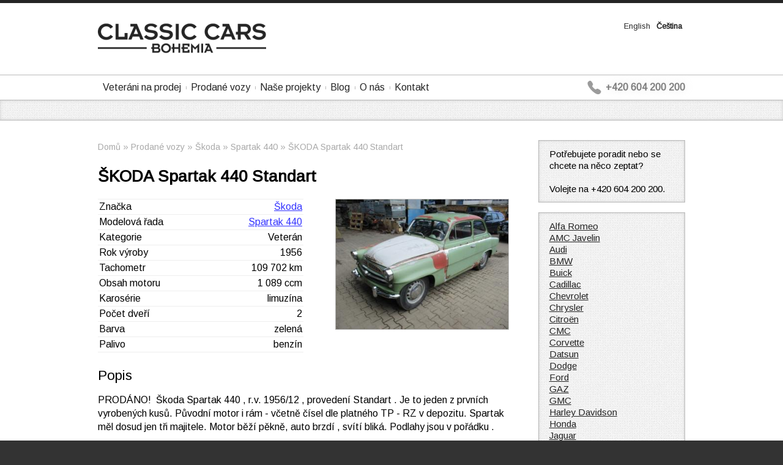

--- FILE ---
content_type: text/html; charset=UTF-8
request_url: https://www.veteran-prodej.cz/vuz/skoda-spartak-440-standart-199/
body_size: 2358
content:
<!DOCTYPE html>
<html lang="cs-CZ">
  
<head>
<meta charset="UTF-8" />
<meta http-equiv="Content-Type" content="text/html; charset=UTF-8" />
<meta name="viewport" content="width=device-width, initial-scale=1" />
<meta http-equiv="X-UA-Compatible" content="IE=edge" />
<title>ŠKODA Spartak 440 Standart &#8211; Classic Cars Bohemia</title>
<link rel="stylesheet" href="//fonts.googleapis.com/css?family=Arimo&amp;subset=latin,latin-ext" />
<link rel="stylesheet" href="https://www.veteran-prodej.cz/css/" />
<script defer type="text/javascript" src="https://www.veteran-prodej.cz/js/"></script>
<meta property="og:title" content="ŠKODA Spartak 440 Standart" />
<meta property="og:type" content="website" />
<meta property="og:image" content="https://www.veteran-prodej.cz/foto/199/3976.l.jpg" />
<meta property="og:url" content="https://www.veteran-prodej.cz/vuz/skoda-spartak-440-standart-199/" />
<meta property="og:image:alt" content="ŠKODA Spartak 440 Standart" />
<meta property="og:site_name" content="Classic Cars Bohemia a.s." />
<meta property="og:description" content="​PRODÁNO! Škoda Spartak 440 , r.v. 1956/12 , provedení Standart . Je to jeden z prvních vyrobených kusů. Původní motor i rám - včetně čísel dle platného TP - RZ v depozitu. Spartak měl dosud jen tři majitele. Motor běží pěkně, auto brzdí , svítí bliká. Podlahy jsou v pořádku . V případě zájmu o informace volejte + 420 604200200" />
<link rel="alternate" hreflang="cs" href="https://www.veteran-prodej.cz/vuz/skoda-spartak-440-standart-199/" />
<link rel="alternate" hreflang="en" href="https://www.veteran-prodej.cz/en/car/skoda-spartak-440-standart-199/" />
<meta name='robots' content='max-image-preview:large' />
	<style>img:is([sizes="auto" i], [sizes^="auto," i]) { contain-intrinsic-size: 3000px 1500px }</style>
	</head>

<body>

<div id="header-container">
  <div class="container">
    <a id="logo" href="https://www.veteran-prodej.cz/" title="Classic Cars Bohemia s.r.o."><img src="https://www.veteran-prodej.cz/images/logo.png" alt=""></a>
    <div id="languages"><a href="https://www.veteran-prodej.cz/en/" data-flag="en.png">English</a><a href="https://www.veteran-prodej.cz/" data-flag="cs.png" class="active">Čeština</a></div>
  </div>
</div>

<div id="nav-container"></div>

<div id="menu-container">
  <div class="container">
    <div id="phone">+420 604 200 200</div>
    <div class="menu"><ul><li><a href="https://www.veteran-prodej.cz/vozy/">Veteráni na prodej</a></li><li><a href="https://www.veteran-prodej.cz/prodane-vozy/">Prodané vozy</a></li><li><a href="https://www.veteran-prodej.cz/nase-projekty/">Naše projekty</a></li><li><a href="https://www.veteran-prodej.cz/blog/">Blog</a></li><li><a href="https://www.veteran-prodej.cz/">O nás</a></li><li><a href="https://www.veteran-prodej.cz/kontakt/">Kontakt</a></li></ul></div>
  </div>
</div>

<div id="banner-container">
  <div class="container"></div>
</div>

<div id="content-container">
  <div class="container">
    <div id="content-main">
<!-- #content-main -->
<div id="breadcrumb"><a href="https://www.veteran-prodej.cz/">Domů</a> &raquo; <a href="https://www.veteran-prodej.cz/prodane-vozy/">Prodané vozy</a> &raquo; <a href="https://www.veteran-prodej.cz/prodane-vozy/skoda/">Škoda</a> &raquo; <a href="https://www.veteran-prodej.cz/prodane-vozy/skoda/spartak-440/">Spartak 440</a> &raquo; <a href="https://www.veteran-prodej.cz/vuz/skoda-spartak-440-standart-199/">ŠKODA Spartak 440 Standart</a></div><h1>ŠKODA Spartak 440 Standart</h1><table class="car-params" ><tr><td class="param">Značka</td><td><a href="https://www.veteran-prodej.cz/prodane-vozy/skoda/">Škoda</a></td></tr><tr><td class="param">Modelová řada</td><td><a href="https://www.veteran-prodej.cz/prodane-vozy/skoda/spartak-440/">Spartak 440</a></td></tr><tr><td class="param">Kategorie</td><td>Veterán</td></tr><tr><td class="param">Rok výroby</td><td>1956</td></tr><tr><td class="param">Tachometr</td><td>109 702 km</td></tr><tr><td class="param">Obsah motoru</td><td>1 089 ccm</td></tr><tr><td class="param">Karosérie</td><td>limuzína</td></tr><tr><td class="param">Počet dveří</td><td>2</td></tr><tr><td class="param">Barva</td><td>zelená</td></tr><tr><td class="param">Palivo</td><td>benzín</td></tr></table><a href="/foto/199/3976.l.jpg" data-lightbox="foto-199"><img src="/foto/199/3976.m.jpg" class="car-foto-main" alt="" /></a><div class="cleaner"></div><h2>Popis</h2><p>​PRODÁNO!&nbsp; Škoda Spartak 440 , r.v. 1956/12 , provedení Standart . Je to jeden z prvních vyrobených kusů. Původní motor i rám - včetně čísel dle platného TP - RZ v depozitu. Spartak měl dosud jen tři majitele. Motor běží pěkně, auto brzdí , svítí bliká. Podlahy jsou v pořádku .</p><p>V případě zájmu o informace volejte + 420 604200200 </p><div class="cleaner"></div><h2>Fotografie ŠKODA Spartak 440 Standart</h2><div class="car-photos"><a href="/foto/199/3977.l.jpg" data-lightbox="foto-199"><img loading="lazy" src="/foto/199/3977.s.jpg" alt="" /></a><a href="/foto/199/3978.l.jpg" data-lightbox="foto-199"><img loading="lazy" src="/foto/199/3978.s.jpg" alt="" /></a><a href="/foto/199/3979.l.jpg" data-lightbox="foto-199"><img loading="lazy" src="/foto/199/3979.s.jpg" alt="" /></a><a href="/foto/199/3980.l.jpg" data-lightbox="foto-199"><img loading="lazy" src="/foto/199/3980.s.jpg" alt="" /></a><a href="/foto/199/3981.l.jpg" data-lightbox="foto-199"><img loading="lazy" src="/foto/199/3981.s.jpg" alt="" /></a><a href="/foto/199/3982.l.jpg" data-lightbox="foto-199"><img loading="lazy" src="/foto/199/3982.s.jpg" alt="" /></a><a href="/foto/199/3983.l.jpg" data-lightbox="foto-199"><img loading="lazy" src="/foto/199/3983.s.jpg" alt="" /></a><a href="/foto/199/3984.l.jpg" data-lightbox="foto-199"><img loading="lazy" src="/foto/199/3984.s.jpg" alt="" /></a><a href="/foto/199/3985.l.jpg" data-lightbox="foto-199"><img loading="lazy" src="/foto/199/3985.s.jpg" alt="" /></a><a href="/foto/199/3987.l.jpg" data-lightbox="foto-199"><img loading="lazy" src="/foto/199/3987.s.jpg" alt="" /></a><a href="/foto/199/3986.l.jpg" data-lightbox="foto-199"><img loading="lazy" src="/foto/199/3986.s.jpg" alt="" /></a><a href="/foto/199/3988.l.jpg" data-lightbox="foto-199"><img loading="lazy" src="/foto/199/3988.s.jpg" alt="" /></a></div>
<!-- /#content-main -->
    </div>
    <div id="content-side">
      <div class="box-container">
        <div class="box">
          <div class="address">
            Potřebujete poradit nebo se chcete na něco zeptat?<br /><br />Volejte na +420 604 200 200.
            <div class="cleaner"></div>
          </div>
        </div>
        <div class="box"><ul><li><a href="https://www.veteran-prodej.cz/prodane-vozy/alfa-romeo/">Alfa Romeo</a></li><li><a href="https://www.veteran-prodej.cz/prodane-vozy/amc-javelin/">AMC Javelin</a></li><li><a href="https://www.veteran-prodej.cz/prodane-vozy/audi/">Audi</a></li><li><a href="https://www.veteran-prodej.cz/prodane-vozy/bmw/">BMW</a></li><li><a href="https://www.veteran-prodej.cz/prodane-vozy/buick/">Buick</a></li><li><a href="https://www.veteran-prodej.cz/prodane-vozy/cadillac/">Cadillac</a></li><li><a href="https://www.veteran-prodej.cz/prodane-vozy/chevrolet/">Chevrolet</a></li><li><a href="https://www.veteran-prodej.cz/prodane-vozy/chrysler/">Chrysler</a></li><li><a href="https://www.veteran-prodej.cz/prodane-vozy/citroen/">Citroën</a></li><li><a href="https://www.veteran-prodej.cz/prodane-vozy/cmc/">CMC</a></li><li><a href="https://www.veteran-prodej.cz/prodane-vozy/corvette/">Corvette</a></li><li><a href="https://www.veteran-prodej.cz/prodane-vozy/datsun/">Datsun</a></li><li><a href="https://www.veteran-prodej.cz/prodane-vozy/dodge/">Dodge</a></li><li><a href="https://www.veteran-prodej.cz/prodane-vozy/ford/">Ford</a></li><li><a href="https://www.veteran-prodej.cz/prodane-vozy/gaz/">GAZ</a></li><li><a href="https://www.veteran-prodej.cz/prodane-vozy/gmc/">GMC</a></li><li><a href="https://www.veteran-prodej.cz/prodane-vozy/harley-davidson/">Harley Davidson</a></li><li><a href="https://www.veteran-prodej.cz/prodane-vozy/honda/">Honda</a></li><li><a href="https://www.veteran-prodej.cz/prodane-vozy/jaguar/">Jaguar</a></li><li><a href="https://www.veteran-prodej.cz/prodane-vozy/jawa/">Jawa</a></li><li><a href="https://www.veteran-prodej.cz/prodane-vozy/jeep/">Jeep</a></li><li><a href="https://www.veteran-prodej.cz/prodane-vozy/lada/">LADA</a></li><li><a href="https://www.veteran-prodej.cz/prodane-vozy/land-rover/">Land Rover</a></li><li><a href="https://www.veteran-prodej.cz/prodane-vozy/lanz-aulendorf/">Lanz Aulendorf</a></li><li><a href="https://www.veteran-prodej.cz/prodane-vozy/lea-francis/">Lea Francis</a></li><li><a href="https://www.veteran-prodej.cz/prodane-vozy/lincoln/">Lincoln</a></li><li><a href="https://www.veteran-prodej.cz/prodane-vozy/mercedes-benz/">Mercedes-Benz</a></li><li><a href="https://www.veteran-prodej.cz/prodane-vozy/mercury/">Mercury</a></li><li><a href="https://www.veteran-prodej.cz/prodane-vozy/morris/">Morris</a></li><li><a href="https://www.veteran-prodej.cz/prodane-vozy/mustang/">Mustang</a></li><li><a href="https://www.veteran-prodej.cz/prodane-vozy/nissan/">Nissan</a></li><li><a href="https://www.veteran-prodej.cz/prodane-vozy/oldsmobile/">Oldsmobile</a></li><li><a href="https://www.veteran-prodej.cz/prodane-vozy/opel/">Opel</a></li><li><a href="https://www.veteran-prodej.cz/prodane-vozy/packard/">Packard</a></li><li><a href="https://www.veteran-prodej.cz/prodane-vozy/plymouth/">Plymouth</a></li><li><a href="https://www.veteran-prodej.cz/prodane-vozy/pontiac/">Pontiac</a></li><li><a href="https://www.veteran-prodej.cz/prodane-vozy/porsche/">Porsche</a></li><li><a href="https://www.veteran-prodej.cz/prodane-vozy/rolls-royce/">Rolls Royce</a></li><li><a href="https://www.veteran-prodej.cz/prodane-vozy/saab/">SAAB</a></li><li><a href="https://www.veteran-prodej.cz/prodane-vozy/skoda/">Škoda</a></li><li><a href="https://www.veteran-prodej.cz/prodane-vozy/studebaker/">Studebaker</a></li><li><a href="https://www.veteran-prodej.cz/prodane-vozy/tatra/">Tatra</a></li><li><a href="https://www.veteran-prodej.cz/prodane-vozy/trabant/">Trabant</a></li><li><a href="https://www.veteran-prodej.cz/prodane-vozy/triumph/">Triumph</a></li><li><a href="https://www.veteran-prodej.cz/prodane-vozy/volha/">Volha</a></li><li><a href="https://www.veteran-prodej.cz/prodane-vozy/volkswagen/">Volkswagen</a></li><li><a href="https://www.veteran-prodej.cz/prodane-vozy/willys/">Willys</a></li><li><a href="https://www.veteran-prodej.cz/prodane-vozy/-/">Ostatní značky</a></li></ul></div>
      </div>
    </div>
    <div class="cleaner"></div>
  </div>
</div>

<div id="footer-container">
  <div class="container">
    <div class="left">Classic Cars Bohemia s.r.o.<br />Za Opravnou 186 / 1<br />150 00 Praha 5<br />Česká republika</div>
    <div class="right">Telefon: +420 234 096 612<br />Telefon: +420 604 200 200<br /><br /><a href="https://www.veteran-prodej.cz/vozy/">Nabídka veteránů na prodej</a></div>
    <div class="cleaner"></div>
  </div>
</div>

</body>
</html>
